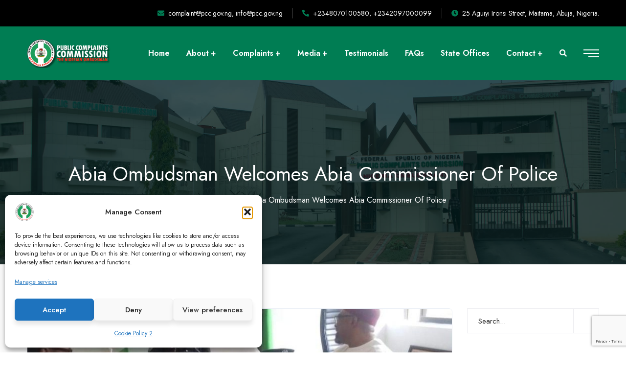

--- FILE ---
content_type: text/html; charset=utf-8
request_url: https://www.google.com/recaptcha/api2/anchor?ar=1&k=6LfNvGcrAAAAAOsPB9aHoyCU9khfVTufpw770OU0&co=aHR0cHM6Ly9wY2MuZ292Lm5nOjQ0Mw..&hl=en&v=N67nZn4AqZkNcbeMu4prBgzg&size=invisible&anchor-ms=20000&execute-ms=30000&cb=2k5bwm9buce0
body_size: 48675
content:
<!DOCTYPE HTML><html dir="ltr" lang="en"><head><meta http-equiv="Content-Type" content="text/html; charset=UTF-8">
<meta http-equiv="X-UA-Compatible" content="IE=edge">
<title>reCAPTCHA</title>
<style type="text/css">
/* cyrillic-ext */
@font-face {
  font-family: 'Roboto';
  font-style: normal;
  font-weight: 400;
  font-stretch: 100%;
  src: url(//fonts.gstatic.com/s/roboto/v48/KFO7CnqEu92Fr1ME7kSn66aGLdTylUAMa3GUBHMdazTgWw.woff2) format('woff2');
  unicode-range: U+0460-052F, U+1C80-1C8A, U+20B4, U+2DE0-2DFF, U+A640-A69F, U+FE2E-FE2F;
}
/* cyrillic */
@font-face {
  font-family: 'Roboto';
  font-style: normal;
  font-weight: 400;
  font-stretch: 100%;
  src: url(//fonts.gstatic.com/s/roboto/v48/KFO7CnqEu92Fr1ME7kSn66aGLdTylUAMa3iUBHMdazTgWw.woff2) format('woff2');
  unicode-range: U+0301, U+0400-045F, U+0490-0491, U+04B0-04B1, U+2116;
}
/* greek-ext */
@font-face {
  font-family: 'Roboto';
  font-style: normal;
  font-weight: 400;
  font-stretch: 100%;
  src: url(//fonts.gstatic.com/s/roboto/v48/KFO7CnqEu92Fr1ME7kSn66aGLdTylUAMa3CUBHMdazTgWw.woff2) format('woff2');
  unicode-range: U+1F00-1FFF;
}
/* greek */
@font-face {
  font-family: 'Roboto';
  font-style: normal;
  font-weight: 400;
  font-stretch: 100%;
  src: url(//fonts.gstatic.com/s/roboto/v48/KFO7CnqEu92Fr1ME7kSn66aGLdTylUAMa3-UBHMdazTgWw.woff2) format('woff2');
  unicode-range: U+0370-0377, U+037A-037F, U+0384-038A, U+038C, U+038E-03A1, U+03A3-03FF;
}
/* math */
@font-face {
  font-family: 'Roboto';
  font-style: normal;
  font-weight: 400;
  font-stretch: 100%;
  src: url(//fonts.gstatic.com/s/roboto/v48/KFO7CnqEu92Fr1ME7kSn66aGLdTylUAMawCUBHMdazTgWw.woff2) format('woff2');
  unicode-range: U+0302-0303, U+0305, U+0307-0308, U+0310, U+0312, U+0315, U+031A, U+0326-0327, U+032C, U+032F-0330, U+0332-0333, U+0338, U+033A, U+0346, U+034D, U+0391-03A1, U+03A3-03A9, U+03B1-03C9, U+03D1, U+03D5-03D6, U+03F0-03F1, U+03F4-03F5, U+2016-2017, U+2034-2038, U+203C, U+2040, U+2043, U+2047, U+2050, U+2057, U+205F, U+2070-2071, U+2074-208E, U+2090-209C, U+20D0-20DC, U+20E1, U+20E5-20EF, U+2100-2112, U+2114-2115, U+2117-2121, U+2123-214F, U+2190, U+2192, U+2194-21AE, U+21B0-21E5, U+21F1-21F2, U+21F4-2211, U+2213-2214, U+2216-22FF, U+2308-230B, U+2310, U+2319, U+231C-2321, U+2336-237A, U+237C, U+2395, U+239B-23B7, U+23D0, U+23DC-23E1, U+2474-2475, U+25AF, U+25B3, U+25B7, U+25BD, U+25C1, U+25CA, U+25CC, U+25FB, U+266D-266F, U+27C0-27FF, U+2900-2AFF, U+2B0E-2B11, U+2B30-2B4C, U+2BFE, U+3030, U+FF5B, U+FF5D, U+1D400-1D7FF, U+1EE00-1EEFF;
}
/* symbols */
@font-face {
  font-family: 'Roboto';
  font-style: normal;
  font-weight: 400;
  font-stretch: 100%;
  src: url(//fonts.gstatic.com/s/roboto/v48/KFO7CnqEu92Fr1ME7kSn66aGLdTylUAMaxKUBHMdazTgWw.woff2) format('woff2');
  unicode-range: U+0001-000C, U+000E-001F, U+007F-009F, U+20DD-20E0, U+20E2-20E4, U+2150-218F, U+2190, U+2192, U+2194-2199, U+21AF, U+21E6-21F0, U+21F3, U+2218-2219, U+2299, U+22C4-22C6, U+2300-243F, U+2440-244A, U+2460-24FF, U+25A0-27BF, U+2800-28FF, U+2921-2922, U+2981, U+29BF, U+29EB, U+2B00-2BFF, U+4DC0-4DFF, U+FFF9-FFFB, U+10140-1018E, U+10190-1019C, U+101A0, U+101D0-101FD, U+102E0-102FB, U+10E60-10E7E, U+1D2C0-1D2D3, U+1D2E0-1D37F, U+1F000-1F0FF, U+1F100-1F1AD, U+1F1E6-1F1FF, U+1F30D-1F30F, U+1F315, U+1F31C, U+1F31E, U+1F320-1F32C, U+1F336, U+1F378, U+1F37D, U+1F382, U+1F393-1F39F, U+1F3A7-1F3A8, U+1F3AC-1F3AF, U+1F3C2, U+1F3C4-1F3C6, U+1F3CA-1F3CE, U+1F3D4-1F3E0, U+1F3ED, U+1F3F1-1F3F3, U+1F3F5-1F3F7, U+1F408, U+1F415, U+1F41F, U+1F426, U+1F43F, U+1F441-1F442, U+1F444, U+1F446-1F449, U+1F44C-1F44E, U+1F453, U+1F46A, U+1F47D, U+1F4A3, U+1F4B0, U+1F4B3, U+1F4B9, U+1F4BB, U+1F4BF, U+1F4C8-1F4CB, U+1F4D6, U+1F4DA, U+1F4DF, U+1F4E3-1F4E6, U+1F4EA-1F4ED, U+1F4F7, U+1F4F9-1F4FB, U+1F4FD-1F4FE, U+1F503, U+1F507-1F50B, U+1F50D, U+1F512-1F513, U+1F53E-1F54A, U+1F54F-1F5FA, U+1F610, U+1F650-1F67F, U+1F687, U+1F68D, U+1F691, U+1F694, U+1F698, U+1F6AD, U+1F6B2, U+1F6B9-1F6BA, U+1F6BC, U+1F6C6-1F6CF, U+1F6D3-1F6D7, U+1F6E0-1F6EA, U+1F6F0-1F6F3, U+1F6F7-1F6FC, U+1F700-1F7FF, U+1F800-1F80B, U+1F810-1F847, U+1F850-1F859, U+1F860-1F887, U+1F890-1F8AD, U+1F8B0-1F8BB, U+1F8C0-1F8C1, U+1F900-1F90B, U+1F93B, U+1F946, U+1F984, U+1F996, U+1F9E9, U+1FA00-1FA6F, U+1FA70-1FA7C, U+1FA80-1FA89, U+1FA8F-1FAC6, U+1FACE-1FADC, U+1FADF-1FAE9, U+1FAF0-1FAF8, U+1FB00-1FBFF;
}
/* vietnamese */
@font-face {
  font-family: 'Roboto';
  font-style: normal;
  font-weight: 400;
  font-stretch: 100%;
  src: url(//fonts.gstatic.com/s/roboto/v48/KFO7CnqEu92Fr1ME7kSn66aGLdTylUAMa3OUBHMdazTgWw.woff2) format('woff2');
  unicode-range: U+0102-0103, U+0110-0111, U+0128-0129, U+0168-0169, U+01A0-01A1, U+01AF-01B0, U+0300-0301, U+0303-0304, U+0308-0309, U+0323, U+0329, U+1EA0-1EF9, U+20AB;
}
/* latin-ext */
@font-face {
  font-family: 'Roboto';
  font-style: normal;
  font-weight: 400;
  font-stretch: 100%;
  src: url(//fonts.gstatic.com/s/roboto/v48/KFO7CnqEu92Fr1ME7kSn66aGLdTylUAMa3KUBHMdazTgWw.woff2) format('woff2');
  unicode-range: U+0100-02BA, U+02BD-02C5, U+02C7-02CC, U+02CE-02D7, U+02DD-02FF, U+0304, U+0308, U+0329, U+1D00-1DBF, U+1E00-1E9F, U+1EF2-1EFF, U+2020, U+20A0-20AB, U+20AD-20C0, U+2113, U+2C60-2C7F, U+A720-A7FF;
}
/* latin */
@font-face {
  font-family: 'Roboto';
  font-style: normal;
  font-weight: 400;
  font-stretch: 100%;
  src: url(//fonts.gstatic.com/s/roboto/v48/KFO7CnqEu92Fr1ME7kSn66aGLdTylUAMa3yUBHMdazQ.woff2) format('woff2');
  unicode-range: U+0000-00FF, U+0131, U+0152-0153, U+02BB-02BC, U+02C6, U+02DA, U+02DC, U+0304, U+0308, U+0329, U+2000-206F, U+20AC, U+2122, U+2191, U+2193, U+2212, U+2215, U+FEFF, U+FFFD;
}
/* cyrillic-ext */
@font-face {
  font-family: 'Roboto';
  font-style: normal;
  font-weight: 500;
  font-stretch: 100%;
  src: url(//fonts.gstatic.com/s/roboto/v48/KFO7CnqEu92Fr1ME7kSn66aGLdTylUAMa3GUBHMdazTgWw.woff2) format('woff2');
  unicode-range: U+0460-052F, U+1C80-1C8A, U+20B4, U+2DE0-2DFF, U+A640-A69F, U+FE2E-FE2F;
}
/* cyrillic */
@font-face {
  font-family: 'Roboto';
  font-style: normal;
  font-weight: 500;
  font-stretch: 100%;
  src: url(//fonts.gstatic.com/s/roboto/v48/KFO7CnqEu92Fr1ME7kSn66aGLdTylUAMa3iUBHMdazTgWw.woff2) format('woff2');
  unicode-range: U+0301, U+0400-045F, U+0490-0491, U+04B0-04B1, U+2116;
}
/* greek-ext */
@font-face {
  font-family: 'Roboto';
  font-style: normal;
  font-weight: 500;
  font-stretch: 100%;
  src: url(//fonts.gstatic.com/s/roboto/v48/KFO7CnqEu92Fr1ME7kSn66aGLdTylUAMa3CUBHMdazTgWw.woff2) format('woff2');
  unicode-range: U+1F00-1FFF;
}
/* greek */
@font-face {
  font-family: 'Roboto';
  font-style: normal;
  font-weight: 500;
  font-stretch: 100%;
  src: url(//fonts.gstatic.com/s/roboto/v48/KFO7CnqEu92Fr1ME7kSn66aGLdTylUAMa3-UBHMdazTgWw.woff2) format('woff2');
  unicode-range: U+0370-0377, U+037A-037F, U+0384-038A, U+038C, U+038E-03A1, U+03A3-03FF;
}
/* math */
@font-face {
  font-family: 'Roboto';
  font-style: normal;
  font-weight: 500;
  font-stretch: 100%;
  src: url(//fonts.gstatic.com/s/roboto/v48/KFO7CnqEu92Fr1ME7kSn66aGLdTylUAMawCUBHMdazTgWw.woff2) format('woff2');
  unicode-range: U+0302-0303, U+0305, U+0307-0308, U+0310, U+0312, U+0315, U+031A, U+0326-0327, U+032C, U+032F-0330, U+0332-0333, U+0338, U+033A, U+0346, U+034D, U+0391-03A1, U+03A3-03A9, U+03B1-03C9, U+03D1, U+03D5-03D6, U+03F0-03F1, U+03F4-03F5, U+2016-2017, U+2034-2038, U+203C, U+2040, U+2043, U+2047, U+2050, U+2057, U+205F, U+2070-2071, U+2074-208E, U+2090-209C, U+20D0-20DC, U+20E1, U+20E5-20EF, U+2100-2112, U+2114-2115, U+2117-2121, U+2123-214F, U+2190, U+2192, U+2194-21AE, U+21B0-21E5, U+21F1-21F2, U+21F4-2211, U+2213-2214, U+2216-22FF, U+2308-230B, U+2310, U+2319, U+231C-2321, U+2336-237A, U+237C, U+2395, U+239B-23B7, U+23D0, U+23DC-23E1, U+2474-2475, U+25AF, U+25B3, U+25B7, U+25BD, U+25C1, U+25CA, U+25CC, U+25FB, U+266D-266F, U+27C0-27FF, U+2900-2AFF, U+2B0E-2B11, U+2B30-2B4C, U+2BFE, U+3030, U+FF5B, U+FF5D, U+1D400-1D7FF, U+1EE00-1EEFF;
}
/* symbols */
@font-face {
  font-family: 'Roboto';
  font-style: normal;
  font-weight: 500;
  font-stretch: 100%;
  src: url(//fonts.gstatic.com/s/roboto/v48/KFO7CnqEu92Fr1ME7kSn66aGLdTylUAMaxKUBHMdazTgWw.woff2) format('woff2');
  unicode-range: U+0001-000C, U+000E-001F, U+007F-009F, U+20DD-20E0, U+20E2-20E4, U+2150-218F, U+2190, U+2192, U+2194-2199, U+21AF, U+21E6-21F0, U+21F3, U+2218-2219, U+2299, U+22C4-22C6, U+2300-243F, U+2440-244A, U+2460-24FF, U+25A0-27BF, U+2800-28FF, U+2921-2922, U+2981, U+29BF, U+29EB, U+2B00-2BFF, U+4DC0-4DFF, U+FFF9-FFFB, U+10140-1018E, U+10190-1019C, U+101A0, U+101D0-101FD, U+102E0-102FB, U+10E60-10E7E, U+1D2C0-1D2D3, U+1D2E0-1D37F, U+1F000-1F0FF, U+1F100-1F1AD, U+1F1E6-1F1FF, U+1F30D-1F30F, U+1F315, U+1F31C, U+1F31E, U+1F320-1F32C, U+1F336, U+1F378, U+1F37D, U+1F382, U+1F393-1F39F, U+1F3A7-1F3A8, U+1F3AC-1F3AF, U+1F3C2, U+1F3C4-1F3C6, U+1F3CA-1F3CE, U+1F3D4-1F3E0, U+1F3ED, U+1F3F1-1F3F3, U+1F3F5-1F3F7, U+1F408, U+1F415, U+1F41F, U+1F426, U+1F43F, U+1F441-1F442, U+1F444, U+1F446-1F449, U+1F44C-1F44E, U+1F453, U+1F46A, U+1F47D, U+1F4A3, U+1F4B0, U+1F4B3, U+1F4B9, U+1F4BB, U+1F4BF, U+1F4C8-1F4CB, U+1F4D6, U+1F4DA, U+1F4DF, U+1F4E3-1F4E6, U+1F4EA-1F4ED, U+1F4F7, U+1F4F9-1F4FB, U+1F4FD-1F4FE, U+1F503, U+1F507-1F50B, U+1F50D, U+1F512-1F513, U+1F53E-1F54A, U+1F54F-1F5FA, U+1F610, U+1F650-1F67F, U+1F687, U+1F68D, U+1F691, U+1F694, U+1F698, U+1F6AD, U+1F6B2, U+1F6B9-1F6BA, U+1F6BC, U+1F6C6-1F6CF, U+1F6D3-1F6D7, U+1F6E0-1F6EA, U+1F6F0-1F6F3, U+1F6F7-1F6FC, U+1F700-1F7FF, U+1F800-1F80B, U+1F810-1F847, U+1F850-1F859, U+1F860-1F887, U+1F890-1F8AD, U+1F8B0-1F8BB, U+1F8C0-1F8C1, U+1F900-1F90B, U+1F93B, U+1F946, U+1F984, U+1F996, U+1F9E9, U+1FA00-1FA6F, U+1FA70-1FA7C, U+1FA80-1FA89, U+1FA8F-1FAC6, U+1FACE-1FADC, U+1FADF-1FAE9, U+1FAF0-1FAF8, U+1FB00-1FBFF;
}
/* vietnamese */
@font-face {
  font-family: 'Roboto';
  font-style: normal;
  font-weight: 500;
  font-stretch: 100%;
  src: url(//fonts.gstatic.com/s/roboto/v48/KFO7CnqEu92Fr1ME7kSn66aGLdTylUAMa3OUBHMdazTgWw.woff2) format('woff2');
  unicode-range: U+0102-0103, U+0110-0111, U+0128-0129, U+0168-0169, U+01A0-01A1, U+01AF-01B0, U+0300-0301, U+0303-0304, U+0308-0309, U+0323, U+0329, U+1EA0-1EF9, U+20AB;
}
/* latin-ext */
@font-face {
  font-family: 'Roboto';
  font-style: normal;
  font-weight: 500;
  font-stretch: 100%;
  src: url(//fonts.gstatic.com/s/roboto/v48/KFO7CnqEu92Fr1ME7kSn66aGLdTylUAMa3KUBHMdazTgWw.woff2) format('woff2');
  unicode-range: U+0100-02BA, U+02BD-02C5, U+02C7-02CC, U+02CE-02D7, U+02DD-02FF, U+0304, U+0308, U+0329, U+1D00-1DBF, U+1E00-1E9F, U+1EF2-1EFF, U+2020, U+20A0-20AB, U+20AD-20C0, U+2113, U+2C60-2C7F, U+A720-A7FF;
}
/* latin */
@font-face {
  font-family: 'Roboto';
  font-style: normal;
  font-weight: 500;
  font-stretch: 100%;
  src: url(//fonts.gstatic.com/s/roboto/v48/KFO7CnqEu92Fr1ME7kSn66aGLdTylUAMa3yUBHMdazQ.woff2) format('woff2');
  unicode-range: U+0000-00FF, U+0131, U+0152-0153, U+02BB-02BC, U+02C6, U+02DA, U+02DC, U+0304, U+0308, U+0329, U+2000-206F, U+20AC, U+2122, U+2191, U+2193, U+2212, U+2215, U+FEFF, U+FFFD;
}
/* cyrillic-ext */
@font-face {
  font-family: 'Roboto';
  font-style: normal;
  font-weight: 900;
  font-stretch: 100%;
  src: url(//fonts.gstatic.com/s/roboto/v48/KFO7CnqEu92Fr1ME7kSn66aGLdTylUAMa3GUBHMdazTgWw.woff2) format('woff2');
  unicode-range: U+0460-052F, U+1C80-1C8A, U+20B4, U+2DE0-2DFF, U+A640-A69F, U+FE2E-FE2F;
}
/* cyrillic */
@font-face {
  font-family: 'Roboto';
  font-style: normal;
  font-weight: 900;
  font-stretch: 100%;
  src: url(//fonts.gstatic.com/s/roboto/v48/KFO7CnqEu92Fr1ME7kSn66aGLdTylUAMa3iUBHMdazTgWw.woff2) format('woff2');
  unicode-range: U+0301, U+0400-045F, U+0490-0491, U+04B0-04B1, U+2116;
}
/* greek-ext */
@font-face {
  font-family: 'Roboto';
  font-style: normal;
  font-weight: 900;
  font-stretch: 100%;
  src: url(//fonts.gstatic.com/s/roboto/v48/KFO7CnqEu92Fr1ME7kSn66aGLdTylUAMa3CUBHMdazTgWw.woff2) format('woff2');
  unicode-range: U+1F00-1FFF;
}
/* greek */
@font-face {
  font-family: 'Roboto';
  font-style: normal;
  font-weight: 900;
  font-stretch: 100%;
  src: url(//fonts.gstatic.com/s/roboto/v48/KFO7CnqEu92Fr1ME7kSn66aGLdTylUAMa3-UBHMdazTgWw.woff2) format('woff2');
  unicode-range: U+0370-0377, U+037A-037F, U+0384-038A, U+038C, U+038E-03A1, U+03A3-03FF;
}
/* math */
@font-face {
  font-family: 'Roboto';
  font-style: normal;
  font-weight: 900;
  font-stretch: 100%;
  src: url(//fonts.gstatic.com/s/roboto/v48/KFO7CnqEu92Fr1ME7kSn66aGLdTylUAMawCUBHMdazTgWw.woff2) format('woff2');
  unicode-range: U+0302-0303, U+0305, U+0307-0308, U+0310, U+0312, U+0315, U+031A, U+0326-0327, U+032C, U+032F-0330, U+0332-0333, U+0338, U+033A, U+0346, U+034D, U+0391-03A1, U+03A3-03A9, U+03B1-03C9, U+03D1, U+03D5-03D6, U+03F0-03F1, U+03F4-03F5, U+2016-2017, U+2034-2038, U+203C, U+2040, U+2043, U+2047, U+2050, U+2057, U+205F, U+2070-2071, U+2074-208E, U+2090-209C, U+20D0-20DC, U+20E1, U+20E5-20EF, U+2100-2112, U+2114-2115, U+2117-2121, U+2123-214F, U+2190, U+2192, U+2194-21AE, U+21B0-21E5, U+21F1-21F2, U+21F4-2211, U+2213-2214, U+2216-22FF, U+2308-230B, U+2310, U+2319, U+231C-2321, U+2336-237A, U+237C, U+2395, U+239B-23B7, U+23D0, U+23DC-23E1, U+2474-2475, U+25AF, U+25B3, U+25B7, U+25BD, U+25C1, U+25CA, U+25CC, U+25FB, U+266D-266F, U+27C0-27FF, U+2900-2AFF, U+2B0E-2B11, U+2B30-2B4C, U+2BFE, U+3030, U+FF5B, U+FF5D, U+1D400-1D7FF, U+1EE00-1EEFF;
}
/* symbols */
@font-face {
  font-family: 'Roboto';
  font-style: normal;
  font-weight: 900;
  font-stretch: 100%;
  src: url(//fonts.gstatic.com/s/roboto/v48/KFO7CnqEu92Fr1ME7kSn66aGLdTylUAMaxKUBHMdazTgWw.woff2) format('woff2');
  unicode-range: U+0001-000C, U+000E-001F, U+007F-009F, U+20DD-20E0, U+20E2-20E4, U+2150-218F, U+2190, U+2192, U+2194-2199, U+21AF, U+21E6-21F0, U+21F3, U+2218-2219, U+2299, U+22C4-22C6, U+2300-243F, U+2440-244A, U+2460-24FF, U+25A0-27BF, U+2800-28FF, U+2921-2922, U+2981, U+29BF, U+29EB, U+2B00-2BFF, U+4DC0-4DFF, U+FFF9-FFFB, U+10140-1018E, U+10190-1019C, U+101A0, U+101D0-101FD, U+102E0-102FB, U+10E60-10E7E, U+1D2C0-1D2D3, U+1D2E0-1D37F, U+1F000-1F0FF, U+1F100-1F1AD, U+1F1E6-1F1FF, U+1F30D-1F30F, U+1F315, U+1F31C, U+1F31E, U+1F320-1F32C, U+1F336, U+1F378, U+1F37D, U+1F382, U+1F393-1F39F, U+1F3A7-1F3A8, U+1F3AC-1F3AF, U+1F3C2, U+1F3C4-1F3C6, U+1F3CA-1F3CE, U+1F3D4-1F3E0, U+1F3ED, U+1F3F1-1F3F3, U+1F3F5-1F3F7, U+1F408, U+1F415, U+1F41F, U+1F426, U+1F43F, U+1F441-1F442, U+1F444, U+1F446-1F449, U+1F44C-1F44E, U+1F453, U+1F46A, U+1F47D, U+1F4A3, U+1F4B0, U+1F4B3, U+1F4B9, U+1F4BB, U+1F4BF, U+1F4C8-1F4CB, U+1F4D6, U+1F4DA, U+1F4DF, U+1F4E3-1F4E6, U+1F4EA-1F4ED, U+1F4F7, U+1F4F9-1F4FB, U+1F4FD-1F4FE, U+1F503, U+1F507-1F50B, U+1F50D, U+1F512-1F513, U+1F53E-1F54A, U+1F54F-1F5FA, U+1F610, U+1F650-1F67F, U+1F687, U+1F68D, U+1F691, U+1F694, U+1F698, U+1F6AD, U+1F6B2, U+1F6B9-1F6BA, U+1F6BC, U+1F6C6-1F6CF, U+1F6D3-1F6D7, U+1F6E0-1F6EA, U+1F6F0-1F6F3, U+1F6F7-1F6FC, U+1F700-1F7FF, U+1F800-1F80B, U+1F810-1F847, U+1F850-1F859, U+1F860-1F887, U+1F890-1F8AD, U+1F8B0-1F8BB, U+1F8C0-1F8C1, U+1F900-1F90B, U+1F93B, U+1F946, U+1F984, U+1F996, U+1F9E9, U+1FA00-1FA6F, U+1FA70-1FA7C, U+1FA80-1FA89, U+1FA8F-1FAC6, U+1FACE-1FADC, U+1FADF-1FAE9, U+1FAF0-1FAF8, U+1FB00-1FBFF;
}
/* vietnamese */
@font-face {
  font-family: 'Roboto';
  font-style: normal;
  font-weight: 900;
  font-stretch: 100%;
  src: url(//fonts.gstatic.com/s/roboto/v48/KFO7CnqEu92Fr1ME7kSn66aGLdTylUAMa3OUBHMdazTgWw.woff2) format('woff2');
  unicode-range: U+0102-0103, U+0110-0111, U+0128-0129, U+0168-0169, U+01A0-01A1, U+01AF-01B0, U+0300-0301, U+0303-0304, U+0308-0309, U+0323, U+0329, U+1EA0-1EF9, U+20AB;
}
/* latin-ext */
@font-face {
  font-family: 'Roboto';
  font-style: normal;
  font-weight: 900;
  font-stretch: 100%;
  src: url(//fonts.gstatic.com/s/roboto/v48/KFO7CnqEu92Fr1ME7kSn66aGLdTylUAMa3KUBHMdazTgWw.woff2) format('woff2');
  unicode-range: U+0100-02BA, U+02BD-02C5, U+02C7-02CC, U+02CE-02D7, U+02DD-02FF, U+0304, U+0308, U+0329, U+1D00-1DBF, U+1E00-1E9F, U+1EF2-1EFF, U+2020, U+20A0-20AB, U+20AD-20C0, U+2113, U+2C60-2C7F, U+A720-A7FF;
}
/* latin */
@font-face {
  font-family: 'Roboto';
  font-style: normal;
  font-weight: 900;
  font-stretch: 100%;
  src: url(//fonts.gstatic.com/s/roboto/v48/KFO7CnqEu92Fr1ME7kSn66aGLdTylUAMa3yUBHMdazQ.woff2) format('woff2');
  unicode-range: U+0000-00FF, U+0131, U+0152-0153, U+02BB-02BC, U+02C6, U+02DA, U+02DC, U+0304, U+0308, U+0329, U+2000-206F, U+20AC, U+2122, U+2191, U+2193, U+2212, U+2215, U+FEFF, U+FFFD;
}

</style>
<link rel="stylesheet" type="text/css" href="https://www.gstatic.com/recaptcha/releases/N67nZn4AqZkNcbeMu4prBgzg/styles__ltr.css">
<script nonce="4f0vounMq_ESRTFK51OmtQ" type="text/javascript">window['__recaptcha_api'] = 'https://www.google.com/recaptcha/api2/';</script>
<script type="text/javascript" src="https://www.gstatic.com/recaptcha/releases/N67nZn4AqZkNcbeMu4prBgzg/recaptcha__en.js" nonce="4f0vounMq_ESRTFK51OmtQ">
      
    </script></head>
<body><div id="rc-anchor-alert" class="rc-anchor-alert"></div>
<input type="hidden" id="recaptcha-token" value="[base64]">
<script type="text/javascript" nonce="4f0vounMq_ESRTFK51OmtQ">
      recaptcha.anchor.Main.init("[\x22ainput\x22,[\x22bgdata\x22,\x22\x22,\[base64]/[base64]/[base64]/ZyhXLGgpOnEoW04sMjEsbF0sVywwKSxoKSxmYWxzZSxmYWxzZSl9Y2F0Y2goayl7RygzNTgsVyk/[base64]/[base64]/[base64]/[base64]/[base64]/[base64]/[base64]/bmV3IEJbT10oRFswXSk6dz09Mj9uZXcgQltPXShEWzBdLERbMV0pOnc9PTM/bmV3IEJbT10oRFswXSxEWzFdLERbMl0pOnc9PTQ/[base64]/[base64]/[base64]/[base64]/[base64]\\u003d\x22,\[base64]\\u003d\x22,\x22S8Odwo4cK8Oow45VwoDDn8O8c3UOSsKrw69JQMKtT0jDucOzwolDfcOXw7nCuADCpj4GwqUkwpdTa8KIUsKwJQXDpmR8ecKHwq3Dj8KRw5LDlMKaw5fDvzvCsmjCv8KSwqvCkcK7w6HCgSbDq8KhC8KPYFDDicO6wp3DosOZw7/CpsOYwq0HVsKSwql3bSI2wqQKwogdBcKBwrHDqU/DtcKRw5bCn8OsLUFGwqsdwqHCvMKVwrMtGcK2N0DDocOywpbCtMOPwrHCiT3DkzbCusOAw4LDjsO1wpsKwpp6IMOfwqElwpJcdMOjwqAefMK+w5tJVMK0wrVuw4FAw5HCnCfDpArCs1HCp8O/OcKrw5tIwrzDlcO6F8OMPQQXBcKMdQ55VsOeJsKebsOyLcOSwr/Dg3HDlsK2w7DCmCLDhCVCeg3CiDUaw4x6w7Y3wqTCnxzDpRzDvsKJH8OMwpBQwq7DiMKRw4PDr2xUcMK/DMKbw67CtsOBHQFmA2HCkX4rwpPDpGldw4TCuUTCmm1Pw5M5IVzCm8OWwqAww7PDjUl5EsKmOsKXEMKfWx1VLsKRbsOKw4F/RgjDtnbCi8KLSHNZNz9Iwp4TKsK0w6Ztw73Cn3dJw4vDlDPDrMOuw4vDvw3DngPDkxd0wprDszwPVMOKLXzCsiLDv8KJw7IlGwhow5UfHsOfbMKdDXQVOxLCjmfCisK+LMO8IMOqYG3Ch8KRY8ODYnzChRXCk8KYKcOMwrTDjDkURj4xwoLDn8Kew4jDtsOGw7/CpcKmbylew7rDql3DncOxwroKW2LCrcOtZD1rwrrDvMKnw4grw5XCsD0mw4MSwqdIeUPDhCESw6zDlMONGcK6w4BPOhNgBgvDr8KTGkfCssO/E2xDwrTClH5Ww4XDiMOYScObw6LCu8OqXF4CNsOnwrYPQcOFVHM5N8OJw4LCk8OPw6fCh8K4PcKtwrA2EcKMwoHCihrDj8OofmfDjQABwqtHwr3CrMOuwq1CXWvDucOzFhxNPGJtwpbDvlNjw6jCh8KZWsO4BWx5w4YiB8Kxw47CvsO2wr/Cg8ONW1RCBjJNGGkGwrbDu3NccMOiwp4dwolfKsKTHsKzAMKXw7DDi8K0N8O7wqXCl8Kww642w7Mjw6QVZcK3bh19wqbDgMOywpbCgcOIwqDDlW3CrUDDpMOVwrF7wpTCj8KTcsK0wph3a8Odw6TCsj44HsKswoI8w6sPwr3DrcK/wq9RFcK/[base64]/Dr0dQw41BYMKJBU1JwqvCgMKTw6/DpcONw7XDj0tkCsKow43CncKMM2VUw6HCtkZLw63CgWBmw6LDtsKBJ2PDhUDCpMK0GG1tw5bCg8OGw5AWwr3DjMO+wp92w5nCvsK/d1ZxVy5oLcKNwqzDoU8jw7kzTATDhsOrIMOiJsOPaTE4wrLDvyVyworClRvDp8Ogw5kmYcOBwrxzasK7K8Knw7c/w7bDusOacT/CsMKtw4vCisOCwqjCt8KuTj4GwqABe3TCtMKAwo/[base64]/IcKxJsKXFGsHw78iwqVLaMOwCMORHn8Jwq7CicOEwojDsDdxw74Jw6HCpcKyw7AGTMOyw4vCkCTCiUrDtMOpw7NLbsKUwqYDw6bDpsKJwrHCvwvCpzQAKsOfwoF4VsKESsKoSzt0f3Jzw5fDoMKKTlMMd8OywoQUw5U7wpMrOzFDRz4KE8KsZcOSwqjDsMKvwp/CqUfDjcOEPcKFRcKxA8KLw6jDmMKOw5LCvCjDkwp8J01IdFDDhsOpfMO9MMKvesKmwpESeX9AfjXCgB3CiWpIwqTDtk97ZsKlw6LDjcKwwrZ8w4Z1wqbDicKNwqbCucOrM8OXw7fDsMOQwqwnMy/CjMKKw4DCocO6CFfDq8KZwr3DvMKOZyjDjgAow7JAYcK5wrnDoH91w6kvBcO5eWN5Z3Nhw5fDg2wdHcOBScKcJmY5UmdSL8OGw7bCoMKef8KTIQllG1/ChykMVBnDt8KAwoPCiW3DsGPDmsO6wqbCjDrDm0HCu8OVScOpOMOEwp/CuMOGOMKRZsOHw5nCtgXCumrCkXE3w4zCvsOOISZKwoTDtjJLw6cAw49kwo9iL1oVwpEmw6hFcQhkWUfDpmrDrcOxWhJDwp4vQyPCvXYVesKrNcO5w5zCngDChsKjwoTCj8O1VMO2ZBDCuBFNw5jDrm3DhcO2w68Zwq/Du8KVASjDmjwPwqHDqwtNeD7DjMOqwqsTw6vDojZ4AMKiw6JFwpXDmMKOw7TDnUckw7HCvcKww7N9wpJMIsOPw5XCkcKIF8O/NMKowo7CjcK2w5dZw7LCrsKrw7paQMKefMORJcOjw7TCqX3Cs8O6AhnDuHfCnkMXwq/CssKkIcOowqMFwqoMbWBDwpgzG8K8w6U3A0UCwrMNwp3DomjCn8K1FEohw7XCghxTCsOfworDj8OcwpfCmnDDgsKOag5pwo/[base64]/CpHPCs8KAwqfClkXDk8Ozwps4D1wfwq1fw5sQwqjCi8K/[base64]/DmUM7w5dXETfChcOmw4sFHMOVFsK6WF9ow4zDmWkqw6xEXlvDuMOqO0BHwptXw67CucO4w5Q9wpLCrMOeVMO7wpsqVUIvDH9NM8KALcOjw5k7wpUpwqp+WMOMOgtNBCJGw6LDtC/DusO7Ng0YeEw5w77DvWNvZXhPFHjDh07DlStoIAQ/woLDpg7CuAhAJj4gdwMnRcKzwogCUQLDrMKowoEMw50RYMKeXcOxLRxWXcOhwoNew4xmw7TCp8O1asOSEH3DoMO0JcKMwprCrjl0w4vDsErClCjCvsOqw6PDkMONwoQcw7Q+CEs3wpIgXC8/wr/DosO2OsKNw5vCk8K7w60ra8KaPjUHw6EXZ8KzwqEhw4dqYsK+wrhTw6VawrfDucOzCEfDvmjChsOyw5LDinV6KsOYw7XDrg4rFlDDty8Vw7ISD8Oow6tuQ2XDj8KKTA5ww61aacO1w7DDtsKVRcKWb8Kuw6DDtsKFFwFbwpBBaMK2ccKDwo/DkXHDqsOgw5DCvSEqXcO6IBTCmAg6w61KRCxbwovDvglLw6nDu8KhwpM5fcKxw6XDr8KTAMOtwrzDrsOBw7LCqW3CsjhoVlDDsMKGFUN8wpLDiMK7wpN/w4rDusOOwobCiWkKeHQSwrkQw4XCjUwEw7hjw5AIw4DCksKpRMKjL8K6wqzCiMOFwqXCnU05w67Co8OTXRoZNsKZLgPDujDDlCTCrcKka8KZw5zDrcO/f1XCgcOjw5k+IsKZw6/[base64]/DiMOKPATDq8K5wqnCqCbDqsKPGsKDwpbCjMKZw4DCmj47ZsK2RGMpw4VWwrYrwpQQw7kdw5DCml5TEsO4wqQowodHK3EVwoLDpw7CvMKiwrHCvxzDjMODw6DDrMKJdClLBUlPEXYAMcOqw6rDm8Kzw5BxElhKO8KWwoMCSGvDuktueELDpgVLNQYuwr/[base64]/CqCMeZ8Otw7rCkcKHw77Dvj5/LmbCqsOMWBpHXMKKfnjCqzHCrcO6TXrCtDcyJF/DnD3Cl8Obw6LDgsODNXDDjicQw5LDihkawqDCnMKDwq55wo7DlQNzUzjDgMO5w5V1PMKQw7PDmgvDvMO2bUvCt3FWw77CnMOkwpk3w4c3McKfVlBQTMKEwoEkTMO8YsKhworCoMOZw7HDkzdqJcKVK8KQGh/CvUhEwodNwqYjX8OXwpLCjhjCjkB2U8O8FMK5wootO1AmEyEuc8KawrzCjiPDscKYwpPCjA04JzQoahd4w70sw4LDnCtGwovDpSXChUvDpMKbIcO6GsOSw7pHY3/CmcKvNE/Du8OfwoDCjRfDoUZIworCiQEzwrXDiDHDv8OOw6tmwp7DlMOQw5UZw4MhwrxZw4cmLcKoKMODPkHDk8KTH3wEU8KNw4Y2w63DoWnCmgBqwqXCg8OWwqcjKcOjNkPDn8OYG8OwWSbCiWDDmMKWDDlHQGXDhsKGXxLDgcOWwo7CgT/CsQjCk8KVw6k3dyQmCMKYVGhbwoQEw6BQDcKLw6RBVHPDgsOQw47Dl8KDd8ODw5tNdTrCtHrCv8KMS8OKw7zDscK8wp/CqcO/wqnCk1pwwrIsfX3ClTlgeUnDvinCtsKqw6rDkWMHwppbw7Emw4E3Z8KFS8ORNnPDiMKOwrBoBS4EQcOBAxYaasK2wqhAQcOwCsOHVcK0ckfDrm9pF8K/w7dAwqfDtsKEw7bChsOSfwkSwoR/LMOhwoPDvcONIcKoAMOVw6JEw4lRw57DvVHCosK6PX4FUFfCuGXCjkR8bWJbfnnDkDbDv03DtcO5QxUYeMKFw7TDvkHCh0LDpMKYwqjDoMOdwrBiwoxTO1jCp3vCqT7CogPDu1zClsO8K8K/UsOJw4PDq3gFEn3CosKIw6Bxw6RCbDfCrgceAxNWw5JgAQRCw5Quwr/DlcOXwo5sPMKLwqseMGBIX3rDtMOfPcOTC8K+fno3w7NrJcKeHVRPwoJLw5Exw6HCvMOpwpk9MwfDjsOfwpfDkT1ETEp6c8OWGTjDssOfwolBbMKWJXgXDMOiZMODwoEkO2Iyc8OrQXPDqxfCvsKCwofCucOFfMO/wroKw7nCvsKzPzrCl8KKV8OkeBoOU8OjLkLCsAQ0w6/DpDLDtmDCrAXDuD7DqFQ+wqvDvTLDusOIOBs7eMKSwoRrw5Inw6XClUZmw759E8O8U23CiMONBcOJVT7CoTXDuFYZERtQX8OkMMKZw44Sw6wAAcOlwoDClkgvCAvCocKQw5IGB8OUISPDh8KIwqbDiMOQwpNUw5VdVnpEOAfCkwHDo0HDgGrCjsKWYcO+CcO/[base64]/PMOAw5zCgycUwo9Zw7Y0TMOSwpPDons0fmBpCMKtK8OIwrYmN8OaRHTDp8OXI8O3MMKQwpQ9TMOiRcK+w4ROFiXCojzDmTxnw40/b1XDvcKJIMKjw5kEVcKvRMKYPVvCt8OvWcKww77DgcKNFFhGwpVJwq3CtUdVwrTDoTp4wpXCp8KYLXsqBRYbC8OXLGTCljBXXTdOKGfDiw3CrcK0FHM7wp1iPsO2fsKLAMO2w5FNwq/[base64]/DrcO3w5U/IcOuw5LCmMKVw6Y/QcKMwqPCmcKWdsO9XsOlw4FnGwBHwpnDkFXDlMOwfsO6w4EIwqpsPcOkYcO5wqg+wp4PSQzDvy1bw6PCqyoLw5UFGCHCocKfw6XDq1jCtBBwYcOseXnCp8KEwrXCrsOlw4fCgXYZMcKawr81bCXClsOXwpJDYE9xw6PCkcKZDcOgw6pHcELDpsOhwoJ/wrEQa8KGw5/CuMOuwobDpcO9eFjDt2QCF1DDh2l2YhwmUMOJw4EOZcKjacKEVsOpw4RCZ8K6wqQWEMKmbsKnXWgjw4zClsK0dMO9Qz4cW8OXZMO3wqLCsjkGQCVsw5ZVwpPCpMKQw7IKDsOpMcOfw6QXw5/Ck8OSwpl1U8OWZ8OkPHLCpMKJw6E5w7c5FkJ4McKZwoRgwoAdwpgQbsKZwpYywoBDGsOfGsOEw6Q1wpXCrkzCrcKbwonDpMOqTCk+bcODXzbCscKXwp1gwqHCkMO9DsKTwrjCmMO1wpQ2QsKgw6gsfjzDl2sqV8KVw7LDjsOsw7gcW0TDgivDocODR2DDmDF2GsKQIn/DicOjUcOdPcOIwqtCHcOXw7TCjsOrwrTDtQZPNAnDhQk1w5Vsw5YhasK8w7nCi8KRw6Agw6bCkAslw4bCr8KLwrTCpW4uwoZxwqVTPcKPwpfCvTzCq3LCmcOddcOQw5/Di8KDDcOiwqHCo8OnwoV4w5UXUlDDl8KlC2JawoDCjcOEwpvDqsOxwrR9wpTCgsOowpYWwrjDqsOJwoTDoMKwbDUpDQnDp8K5NcK+UQLDjh8VGFfDtAVFw7vCnAnClcOuwr4nwr5fUlhlW8KLw7IrH3d/[base64]/Cj8ORDTJbw6sxw6whwpTCjkjChcKeEMO5w4bDmioZwo9wwoBtwrZqwr/DoXnDjHTCoylCw6PCp8KWw5nDmU3CiMOCw7vDogzCjBzCoHrDocOEXRTDvR/DpsO1wpbCscK+FsKJc8KjE8OBA8Kvw6jCh8O9w5bCjBsScx8pQzRUesKuLsOYw57DhsOdwr9HwojDk2I1A8ONQyxaNsOlU0hOw7BuwoQJCcK4UMOdMcKfbcOlGcKvw5ARJ1zDssOvw4IYYMK0woZGw5LCj1/[base64]/CqMKPwqJKWXQOM8KjVMKywqMEw6JOwrQiZsKHwolpw4l9wqkOw7/Do8OBGsO+UBJgw7TCqcKWOsOnIBXCicOhw6bDqcK+wowmQcKqwofCrjjDhcK4w5HDg8OvbMOTwpfCusOhH8KrwpXDqsO9bsOmwoFtE8Khwo/CgcO2c8O9CMO1ADLDqGEzw49+w7TCmcKJGMKDw4rDklZbwqLCr8K2wpBtUBXChcOIWcKnwrHCulnClR9uwoM8w78Iw6s7NBDCvHUQw4bCgsKOdsKXPW3CmMKmw786w63CpQhuwrRkElPCvlXCsGl/w4Uxwrplw5p3YmbCisKQw4BhRSw8DlICeAFjRsOBIDIyw6ALw67CtMOywoM/QGxBwrwvIiJFw4zDjsOAHGDCvH9BEsKdaX5Hf8OFwovDnMODwqsNJsKpWH87N8KqeMKcwoYZdsKjYTnDp8Khwp3DjMOGE8OtSgjDq8KTw7vChxnDpcKHw6FVw4cRwo3DqsK9w5hTFBcIZMKvw7o/wqvCqDA8wrIEXcO6wrsowqkvUsOoU8Kcw7jDhMOCM8K/woxRw5TDg8KPBBMHHcK/AwLCscOQw5pjw7prw4pCwprCusKkJsOWw5DChcK/[base64]/[base64]/wrjDrWXDr8K4SMK+bcKww7F9w7XDoSlcw6LDv8OOwpPDrn3CsMK3RsKZXV9sF25IVzw+w5BmcMOQJsKswpTDu8OKwrLDpXDDtsKKFzfChRjCgsKfwq4uUWQ/[base64]/DkC4GWsOyD8K7MMKmT0xhfR4LwrrDsUAsw5ZOJMOEwpbCiMORw74dw4Ijw4PDpMOLJMOQwp9geiPCucOqJ8ObwpZOw60aw5XCscOHwogNwojDicKhw75jw6/DjcK3wo7CpsKWw5l/cXHDusOEPMO7wprDnnBtwq/DgXh9w6hFw7M9McOww4I9w6tsw5vDiwhlwqrDncOYTV7Csk0HNj8Ew4BON8KkeBUaw4Eew5/DqcOgMsKCa8OXXDTDjMKcXDTCmcKQIUk7GcOfw4PDpj/DhmQ5I8K8a0nCjsKQTj8MUcO0w4bDp8KEB3x8wprDtzLDs8K+wrfCoMOUw5IfwqjCmD4Gw6tPwqBIw78iUzTCr8OGwoI4wrkkKWsuwq0SM8OZwrzDiAdbZMOUecKfa8Kww4PCjcKqWsKwdMOww4DCrSvDmmfClwfCqMK0wp/[base64]/[base64]/CqiPCtcO4w5fDqjbDs8Oew5MvYxvDhQouKnTCkcKmTHdsw77CosKDQm9rEsKkcGDCgsKtBlTDmMOjw5ggNEF3SMOVG8K9MRV1F3XDmGLCsgwLwoHDoMKgwq8Cdw7CnnByH8KMw4jClxXCpV7CpsKWcsKEwpg0MsKOCVl7w6NBAMOpDzNMwq/DpW5ublZHw7DDvBMjwoM7w4Mde0cveMKKw5NYw65de8KWw54fFsKTL8K8OFvDj8OdewV1w5nCg8KnVBoaLxDDjsOvw6hLKC9/w7oYwqbChMKDe8Omw6kbw43DjlXDq8KJwpjDgcORZMODdsORw6nDqMKETsKQRMKmw7PDghTCtiPCtRFwVzfCusKCwrPDo2nCksKTwod0w5PCu3Raw6LDhgEdVMKbeSHDsVjDjHnDjCfCm8K4wqkBTcK2VMOpEsKvYcO8wovCk8K1w41Fw5Zewp5mSz/[base64]/DrnNYw73CtcK0w6VgbMOLLMOiw6w0wo7CjiDCpMKqw6zCocOfwqB6w5jDmcKgbwZIw7DCgcKZwosTUMOcUhETw50sY2rDicOuw7NdRMOvfgx5w4LCjnFKRWshJsOQwofDr1Vjw7gjZcO3BsOWwonCh23CqSvDnsOLDcOqChnCn8KrwpXChm8Owqp9wrIbNMKOwqM8SQ/CkhUHbhwRVsKvwqHDtj5UcQczwq7Cg8OTY8O+wp/[base64]/CgsOwwp0uNXvCqsKoSjp1wqk1woAWw7HDn8KrTwBIwpTCi8Kew4kCaFLDksKuw5DCsRcywpTCksKpfzcyfcO1E8Kyw4/[base64]/[base64]/[base64]/AsKQIXMTwovCmMOowqTCocOKYj4/wrnDisOKw5x5DHnCv8OfwpVjA8KhfVpZNMKReQMsw58gKsO0XXEPOcK4w4Z/d8KoGAjDrjEyw5tRwqfDkMOhw7bCiVrCs8K1AsOiwrXCr8KQJQnCtsK1w5vCnyHCgCYWw67ClVwJw79TPCrDksKWw4PDm23CpEPCp8K6wrJsw6AMw6gywrciwpLDsXYWAsOScMOJw4XCuANfw4lmwrc1IcK6wpbCqjXDhMKGEsOzIMKpwp/DuArCswBqw4/CkcOMw6BcwqxKw4vDscOYbj7DnE0JFVHDsBvCiADDpCNiegTCtcKWLx5Ww5PCmAfDisKPAsK9PE1zW8OvdsKLw7PClGvChcOaNMOAw7rDo8Ktw51ILkDCvsO0w51zw6fCmsOBO8KGLsOIwp/DtMKvwogcYsO9esKAU8OAwqk5w5FgXVV7Xw7Cv8KoCWfDgsKvw5J/[base64]/CtMOww53Dv8O4Mm7DpRnDpMKOw43DgjVLCsKqwrV1wofDgi7DhsKUwqEIwp8NdUHDjVcndxPCmsO8b8OUJMKIw7fDjhcsXsKswp5ww5bChH4mI8OKwrA4wpbDuMK9w7N/wrEYP1Jcw4owER/CssKvwpUqw6rDqhU9wrUCVTpEQ3TCmU57wqLDnsKQasK1F8ODUQjChsKqw6zDssKGw4dGwoprDD3CnBjDjAhjwqXDumdiBzLDtVFNDh46w67DnsOsw6ddwo7DlsOkGsOtCcK4M8KJJ0ZvwofDnxvCtx/DolrCoGvCj8KGCsO/d3A7PW9NC8OUw5Qfw6FoRcOjwoPCpnYFJWYIw6HCszcOPhPCgjF/wovCiRcKIcKTRcKQwoHDpmJFw5wyw6XDmMKMwr7CoTMpw50Iw59Dwq7CpAJ+w68zPwwuwrEaMsOBw4nDkX0uwrglKsOyw5bCn8O2wo7CuVZ7bGIVPAfCm8KhUyHDs1tGJ8O4O8OowqAew73CjcOdKkd4R8K6ccOofcOowo08wr/DpcOAGMKZLcOyw7lLXjZEw546wrVAZzlPMHnCtMK8S1PDjsO8wrHCtAnDtMKLwrPDsTE1cB0lw6nCqsOvV0Ehw7pjEC0sQjrDlRQ+wq/[base64]/aW7DtwhUOHfCqcOqwqPCjsOIw6xlK8KpNXjCmUHDrnZKwrx2V8OXeg10w6VawrzDtcO6w5lLdEoZw7AVXzrDvcKQQS0bbFcnbH5/VRZdwr4wwqbCjgovw6gtw5hewoMew7sdw6Elwr0QwoLCsVfCgBFvwqnDtH12JSY2ZGIVwrtrEGMtXXjCicOQw6DDl0PDt2PDlzjCrHgsVnB/ZsOSwprDridbb8Opw7MLworDo8KEw5R2wr5fOcOYbMKcHgPCt8Kww5hwFMKqw59Fwp3CnXTDi8O0IA7CgVcoPhHCoMO4QcKQw4QSw6vDjMOjw43Ch8KGNsOrwrxIw5LClDfCk8OKwq3DisK0woJswq5/QXEewo1xdcObTcOaw7gWw7bCicKJw6p/MCbCscOpw4XCtgvDiMKmGsO1wq/DjsO+w6nDicKnw6vDoA0aPWIYKsOZVALDugTCkV0zfFBlbsOYw4fDusOifsOhw7oRUMKQCMO8w6M1w5MRSsK3w6s2wprCrHokcn06wpvDrnTDocKbZnDCnsKsw6IvwrnCtVzDmxYCw6QxKMKtwqA/wrMwAUXCsMKVwq50wrzDgXrCtHhCRUbDisK8OVsnwqIiw75wMWfDmS3Dn8K/w5gOw4/DnGo7w6MOwrhjYiTCssKqwqZbwp8owpIJw4llw409woYePVwZwpnCll7DvMKhwqnDsWwvHMKmw5zCm8KrMk9HLm/CkcKVX3LDucO6bcO2w7DDvRx4A8Kkwrk7X8K4w5lERMKgCcKdAnZywq/DqsO3wqrCiwwewoZewqHCvxDDnsKlb3lBw4EMw6NlJxPDlMOyMGDCmC0uwrAEw7JdYcOOUDE/w6HCg8KXOsKHw6VDw45nUzshYC3Dp190WcOwQzLChcOCOcOGCnMVDsKfPsOcw6bCmxHDl8OHw6Ubw5Bkf2EEw6bDsyEPQcKIwrtiwq7DksOGKXZsw7XDtjc+woLDtx5cGV/Cj23DhMOOQGlCw4rDh8Kpw5kewq/DqWjCv2rCpFvDpXwnfVLCh8Kxw5NKKcKcNhp9w5svw5tswo3DtQkxPMONw73DjMKowoDDvcK6OcOuNsOHHcOfTsKgHcKlw6rChcO0OMKCSkVQwr/DuMKXGcKrWcObRmHDrg3Do8OpwpTDlcKyKy1Nw4/Dr8OewqJ/w7TCicO4w5bDgsKYIg7Do0rCq17DgHnCrMOoEUXDkiQJRsKHw501acKaZsOxw6RBw7zDpXnCiT19w7HDnMODw6UoBcK+NRQ2HcOgIELClgzDiMOzQgE6I8KaYAhdwqVncTLDu00jbWnCs8ODw7FZZXPDvnbCi1/DjBAVw5FLw5fDusKKwq3CtMKPw53ConrChcKRXkjDvMOae8Okwo8OPcKxRcOfw6Atw6ojDxnDgQrDiw8sbcKWD1/[base64]/VsK1w7fCpHwOdB1Nw57Dh8OYN8OLw7TDoSgmRsKIYg/Dj1LCph03w7kRTMOFesOJwrrDoxvDgwoSHsOVw7NFSMOdwrvDosOWw706G2sHw5PCjMOUWFNvRGHDkgwdMcKbVMKSAgBxw57DrRDDmsO3WMODYcKUFcO6S8KUJ8OJwrwJwpFmADvDjQc5OWbDi3fDkQ4Jwq0rADIpdT0eZDfCjMOObMKKBcOFw5rDiSHCpD/Dg8OEwprDtGhhw6bCusOIw6sqJcKGTcOBwrvCuTzCtVLDmTEPOcKSb1DDvk1aMcKJw5o8w55ZYcKLQDMHw5TCnSBObxk9wo3DssOELRvDlsKMwo7DhcOIwpAuI0c+wrfCosKRw7dmDcK1w7DDgcK6IcKIw4jCn8Kdw7XCkVAxKsKMwq5fw6AMJ8Kkwp/CvMKsGgTCosOkcAjCgcK0ChDCgMK9wqvCt0XDhxrCscOPwrpFw6TChcOzKWPCjy/Cu3LDjsOVwqHDkFPDhnQJw7wUfMOmG8Oaw5/Dvh3DiA/DvHzDughrGx8Cw6pFwoHCmVorZsOwcsOfwo9JICwywoxGRmDDhnTDmcOqw6XDlMKwwq0KwpIpw7lfbcOPwo0nwrTDqcKiw5wDw5XCmsKVQMK9U8OoAcOMGgY4wq43wqd/bcOTw5x9VwnCm8OmJsK6ZFXCoMO+wrPDoBjCn8KOw6gNwrQywrIow7jCjXYwLMKdLFxwLcOjw6RwT0UgwrfDm0zCjwUQwqHDknPCqg/CoQl2wqEIwr7Dl09tBFjDg0XCv8K/wqx/w5FrQMKcw6vDmGfCoMOuwoBbw5HDksOJw7PDmg7CqMKpwrs0EcOwYA/[base64]/[base64]/CgTvDvHXCqB0ewrjClMOPeMK6wr4fwppkwr7CjMOeEV1xEDJXwrHDocKsw7EiwqLCl2zDhx8BRmbCvcKZDkHDosOOHmDCqcOGcXfDjBzDjMOkM3rCiQHDosKdwpdQc8KLNg58wqR+wrfCjMOsw5RCOl8tw53DsMOdO8OtwpPCisOvwqFUw68wMzkaAC/DkMO5bkjDv8KAwpPCqEHDvAvDvcK/C8K5w6Ngw7PCgSt9Eywow5TDsFTCgsKHwqTDkWkMwrlFwqVEb8O1wrHDs8OaVsOgwrhWw45Rw6AnRk9/[base64]/[base64]/Pg1fYsOcH8KfZGRpMwvDgMOww5kkbsO5QXE4F3NTw4zClcO1EEvCgS/CsQnDsiPCocOrw5ccFcO7wqfDjxzCm8OnYDDDnXRHSQ53WMO7R8K/WzzDiChew64IIALDnsKcw5vCpcOjJz8kw5jDjE1Vfh/CpcK7w67CtsOFw4DDnsKyw7LDkcOdwrVWaCvClcKuN2cIGsO7w4Asw4jDtcOwwq3Di2bDi8O7wrLCk8OFwrlefsKPBy/DicKPVsO2WMO+w5zDkRBHwqlpwp9ufMKYEw3DrcKtw7nCsl/DhMOJw5TCvMOWTigHw6XCkMKyw6fDuU9bw55dU8KUw4YBOsOzwqpgwqNVdyBCWnDDpmNBSklSwr1ZwrHDuMKMwozDmAgQwrhBwqFMP1Euwr/DlcO0WsOKWMKwaMKmWEUwwrFVw5/Ds1jDlQHCk2UtJMKcwoVwCcOfwrFCwqDDg1fDuWIbwobDu8Kbw7jCt8O5DcOnwo3DisKBwpZzXMK2dhQqw47Cl8OvwojCnmoROwE6WMKZCn/CkcKjRDvCl8Kew7zDpMKUw6rChsO3b8O6w5bDkMOlZcK1ccKCwqcPEHHCg1pNdsKEw4fDhsKsd8KcXcO2w40vEQfChSjDnBVsCBF/[base64]/[base64]/CjF91bsKtdMO3Iy3CssOfw693PX7DvGoLWsOdw43Dt8KXA8OIKMO9d8Kew7XCpWnDmDDDvcOqVMK3wpZ2wrHDtDxAaWDDjxbCglB1EHNAwozDmH7CrMOiaxvCosK+JMKxQsK/SUvCo8K4wqbDmcK3DCHCknvCrzIUw7XDvsKVw77CssKvwqltQAXCjsOiwrVxFcO1w4DDiCvDjsOQwp3DqWYhU8Oawq0GDMKqwqTDqXwzNHPDvmASw5LDssKxw4wrdDzCig9Sw6TCoW9ae2rDnTpic8OtwrdVFcOzRRFew4/Cn8Kpw7vDgcOGw7nDhkrDjcODwpjCvlbDt8Odw5DCgMK3w41VEB/DrMKfw6XDh8OpERY2KT7DjcOPw7IracOmXcO1w6xGR8KQwoBRwqbClcKkw7PDo8K2wr/[base64]/CnRIjw5YbOcK/bMKiGsKLQ8O3TQrCnMOPwoAEcRjDiz4/w6rCljJRwrNrUGBow543w5wWwrTCkcOYQsKLVT5Xw404FsK/wp/CmcO6bX3CtGJOw44zw53Co8OkEmrCi8OAVF3DiMKKwr3CtMKnw5DDosKHdMOkBlfDn8K/JMKRwrcAaDHDlsOowpUOXsKVwrbDm1wvfMO9PsKcwrLCqsORMx3Cq8OwOsKdw6zDtijClRrDvcO+MQIEwo/Dp8OUXg8+w61Swp8FPsOEwpRIEsKTwrPDpSjCmywAHcKIw4PDsiINw4/CrSR/wol3wrMrwrN6dW/DnR/DgnTDocO/OMOsAcK6wpzCjsO0wpltwrnDlsK7FsORw650w7FpYmg/Ixw9wr/[base64]/[base64]/XB1ATMKINyHDqj4xw7nDgsK9I8O6wojDjzjCugjDunbDkwTCs8OFw77DvsKmw6cuwqDDgkzDt8K6ZCpvw6IcwqXCp8Opw6fCocO+wot4wrXDm8KNCmTCkE/ClX94MMK3csOpAH9CYlDDsFg4w7wTwrPDtlE8woQxw4x9KRLDtsKNwp7DmcOObsOhEMOPQAXDr1TCnnDCocKQGnjCtsKwKhs7wrbCrGzDjcKLwp7DuzPCj315wqxDecObb1U5wpstPAHChcKiw6NDw50wexzDmll7wpk1wpnDqHDDocKrw5pzFh/[base64]/CtcOfw5/DgsKXwprDssK/c1HCsC5OwqAGUsK5NsK1QiXCkAonJi8kwpTDilE+WkNqQMKzXsKnw70bw4Yyf8KtJhbDqETDrMK/XHfDnzZNBMKFw5zChyfDu8Olw44zWgfCssK2wqzDiHIQw77DqlTDlsONw7jClgzCgmfDtMKvw7lIK8OJNcKmw6ZvZ1HDgWkpcMO2wrtwwr/DjWrCiFjDocOzw4DDk2TCjMO4w7HCrcKVUyZKC8KawrTCg8OrSXvDoXnCosK3b3TCr8KdeMOPwpHDlVfDl8Ocw7/CpVZWw74jwqLCpsOqwpHCp2pzXDHDjEXDpcKOf8KTPQpFHy80bcKCwqxbwqPDunwOw5QIw4B1K01Gw5wqXyvClH3DvThLwq5zw5zCvcK6P8KbKwU8wp7CjsOKOQ59w7sKw4x1JCPDl8OiwoYSScO3w5rDqwB8asOgwq7DnBYPwqprVsOkQk/DkS/CmcODwoVVw7XCpsO5wrzCkcK7L0PDsMKbw6sMEMKYw5zChnMowoBIFB4kwplow7/DhsORZgBlw7s1w5DCnsKcE8Kawo90wpIsE8K2wpkOwp7Dqj17P0hVwpdkw4LDoMKnw7DCgEcnw7Zvw4jDvBPDq8O2wpIDSsOEHSHDlFIHbmjDjcOWJcK2w7JhW1jCtgAVdcOzw77CvsKgw6bCqsKawqXCrcOzMk/Cs8KMb8KkwqPCiQNiEMOdw4XCvcKqwqbCsk7ChsOrFjBLZ8OdE8KrUDh3Q8OjOSTDl8KrE1ckw68DYGEowofCr8Okw6vDgMOgTwhvwrw7wrYew7zDvxQpwrgiwqrCpMOJasKLw5TDjnrCs8K2MzsiecKFw7PCrHpcTS/DhVnDkSlXw5PDuMK5ZkLCp0RtKcOOwqPCr1bDjcO2wqldwo1uBGYgCFBQw7jCgcKow7ZrGGHDrEDDi8KzwrHDvwzCq8OuDRzCksK/FcOTdcKmwpvCqRXCj8KMw4DCrFjDpMORw4fCqcOCw7pQw4YmZcOrQQvCqsKzwqXCpXvClMOWw6PDugccNcOhw7TDihLCqXDCksKPDVLDrCPCnsOPcF7CmFspQMKYwoTDtRUxbVLCvsKEw6Y2aVQywoLDihfDkBxQDV9uw7bCqB82ZV5DLybClnJ/w5jDg3zCmzDDncKNw4LDplI4wopkfMOxw5TDrcKuw5DDnGcJwqp8wpXDqMOBF0AUwprDlcOnwoLChF3Ci8OxJTJQwq9/[base64]/Cg3/CjsOxwpMbQMOdTwzDnsKRSw14w71KXV7Dk8KVw63DisOuwoMqT8KMIAg6w6ENwpRqw73DjWwNLMOww43DssOXw6bCm8K2wozDqgYJwofCjsOaw7xFC8K4w5Ulw5HDokvChsK/wo7CiVwPw7MHwoXCoBHCkMKMw6JiZcKnwrXDkMObWTnCkhFLwrzCp0dxdcOawqw5RkTDgsKQWWPClMKiVsKQDsO5IMKvAVbCqcOlwqTCv8KHw5nDoQwTw7Nqw7FrwpozZcK+wqJtBmDClcOXSjPCp1kDHANvbjrCocOVwoDCgcKnwr3CrkfChhM4OGzCjkAuTsKdwp/[base64]/woIHwp0XKy0kQMO8wrrCpgNuw6rDgsKwScKKw6/[base64]/CjcKGIWvCgDAQKH3DuMO1woUEwqTClCDDo8K0w7XCq8Koen49wqgfw7kkRMK9U8Kaw5bDvcOowpXCicKLw61ZYx/CrXlUdzJIwrcnBMKXw5YIwp0Twr3Co8KaZMOtWzTDh0fCmUnCosOEdx9Kw5HCrsOARkfDvkEnwrrCrcKEw4fDqFRNwrc7Gl3CvsOmwpdWwoxxwoZmwq/CgyrDk8OeeCfDmG0PAjjDhsO1w7XCncKXa1VnwoDDosOvw6A6w48Hw5VGOj/CombDmcKTwrDDh8Kfw7Byw6nCk1jDuAlGw7rCkcKAWV4+w6Mdw6rDj1kLdsOGZcOmVsO+Y8OvwqPDsk/DqcOow57DhVYSFMO7J8O+A27DmAlXR8OAWMKhwpXDrHwaei3DjsO3wofDlsK2w4Qydx/DoinDm1pRN2s4w5sJKMKuw7LDtcKpw5/Cr8OuwoXDr8KeBMKcw6sYAsKIJRs6Sl3CvcOpwociwoc/[base64]/DvsO3w6QUYUpQFVjCiMKrPjRewpI4w7oMwp3ChB/CvMO7KXzCsFDCkFLCiWVXR3PDplJocxc4wpk4w6YeMCrDvMOIw4DCrcObVD1hw61xOsKxw4IcwpdEDcKWw5vChU8fw4JPwrfDiilvwo53wpjDhwvDuwHCmMOCw6DCucK1OcOowqnDkiwdwrkhwqN4wrVOa8Oxw5hSFWJZJSPDt0rCmcOaw7bChDPDjMK/[base64]/Dk8Ojw4/[base64]/Cj8KxNMOxV8K0wq/DmsK2wo7ChF7Dq2AXw7/DssKXwqFpZMK6KgzCi8KkS3jDlSBTwqRcwpZ1WifCuSpkw5rDqMOpwqofw7R5wpbDq18yX8K+wqF/[base64]/[base64]/UVvCpFEbTDYPwrzCmsOmJMKFCgnClMKaYcO5wrFtw4LCvl/CucOLwqfDrh3CgMKcwpPDuH7DrDXCk8KNw5TCnMKbEsO8ScKewqcuZ8Kwwo8ZwrPCtMKeCMKSwo3DiFBZwprDgy9Xw4lvwq3CpRYNwqrCsMOewq9aa8KGacKlBRfClQ4IU04OMsOPUcKFwqwbcEfDoSjCs0TDpsOVwpvDmR1Ywr/[base64]/DqMKqw4F6wrvCgMKVw63CrcKWw5MKwonCqlx0w6fCmMK4w4jCkcOswqPDn2MOwoxaw43DhMOtwrPDpF7DlsO4w51cCAQ3HH7DhiBQODXDlALDuyQUaMOMw7LDlDTCrFBFOMK/w41MCsKjBwXCqcKCwqpzKcO7ATfCrMK/woHDqsOWwoDCvzzChk86WQ5tw5rDvcOlGMK/[base64]/Co8KDY18lKHskNFIiWcKkw4trchMvfMOnccOwNcOOw4wZXVVnExN6w4TCmMOoWg4gHgHCkcKOw549wqrCozB9w40FdCtmX8OzwqgmHMKrHzpQw73CoMOAwrUAwqVaw5UJO8O/w6vChsOaPMOpQEhiwpjCiMOow7vDr0HDvCDDmsKtQcOMLVIlw5TCm8K5wpYpMllTwqvCon3ClMO+BMO6wpdmfz7DrGLCn0ZFwr9MIS48w78MwrnCoMKTI1LDrmrCs8OKOUTCuArCvsO5w6hRw5LDqMOIdj/DmGEkbTzDp8Ojw6TDuMOIw4cAT8O4PMOOwqNqHGtvO8OMw4EAw4RTTnFhIWlKOcOQwo46cQlRcWbDuMK7B8O6wpPCiWHDsMKOGyPCvxfDk3kdcsO/[base64]/CjmDCs8OZP8KDMcOuUnnCrhXCjMOuw5LCo0kmd8Onwp/[base64]/[base64]/Cj8KKaMOWw6zCk8OObMKfw6nDinY4JcKpw74Aw7Z6MyjCik/[base64]/A8O6Y8KZNsOnw7vDmn/DvMKIYFU0wqYpJ8KfCX8/AcKvfMOjw7rCusKLw4vCpcK/OcKgYE8Cwr3ClcOUw65+wprCoFzCrsOTw4bCsXHCh0nDmUoHw67CgVB6w4LCjAnDmnJjwoTDt3XDjsO0ZEPDh8OTwp9uMcKdPW4kJcKdw6tGw6rDicKvw4DCuREbQsOMw5bDnsKkwq14wrQMXcK7am7DvmzDi8KQwrzCisKhwpBUwonDoTXCnDjCl8K8w7xZXytocV/ClFrCmQfDv8K7wozCjsOUEMOmM8O2wpcrXMOJwoZvwpZIwpZrw6VsA8Omwp3ClCfCscOad0cFeMKCwqbDhXBLwrdgFsK+PsK3Im/CvV0RDEHCp2lqwpM3JsOsK8KnwrvDvCjCq2XDn8KtccKow7PClVvDtXfCsnfDumlMB8OBwpHCvBZYwrdrw6jDml9CPSsEFhpcworDpTfCn8OBSxDCuMOZdxh4wroawqxqw55xwrLDsWJJw7bDmE/Cp8K5eU3DtRpOwr7CpD18IQHCsWZyRMOwdl7DhH4rw43DkcKqwoNDaFnCjng0McK4UcObw5vDgxfCukDCiMOuQsOPwpTCkMOiw7pkRALDuMK7GMKww6tRCcOAw5sjw6vCtMKAIMKKw74Iw7QbYsOYd0bCjMO+wpBtw4jCusOpw6/CncKoTi7DnMKzYiXCu3rDtHjDjsKzwqhxQsO8C24FLVREA0huw5XClTdbw7TDvFzCtMO6wpkHw4rCrXcfOg/Dg0I6HGDDhTIGw5MiG3fCncO/[base64]/HMKCw51ISUVLwoxXAXTCkgbCjcKhw51gwpsOwqR5KQvCpMO+UgQyw4nDnMKEwpx1wo/DlMOrwooaVQAKwpwywoTCqsKhVsOjwrZ9QcKOw6dXAcOrw4AaIB/Dh07CiyjDhcKaVcOaw6/DmiF5w5Qcwo0Wwo5ew5FZw5x6wpkBwqjCtzTDlz/CljjCpVpEwrd7RcKWwrpBMjRtHDZGw6tNwq8DwoHDj1FcSsKGd8Owf8Oiw6fDpF9BFcOSwrbCtsKmw5LCksK/w47DpFFzw4BiHArDisKMw456VsKDW2M2wo0vd8KlwojCplpKwqPDvFrCg8OcwqwkSzjCncKGwrQJaTbDlsOBIcOKT8OPw7gEw7RheC7CgsO9PMK/ZcOYdnjCsGNtw6nCpsKHFGHDtm/CoiEYw6zCigpCAcOoJMKMwqPCi1giwovDhkLDsn7CgmPDqnHCjjXDgcKVwogIXMKMe3nDqWrCmsORXsOffHvDoWLCjifDt2rCrsOxKQVFwp1ew5fDjcOjw6vCr0HDo8O8wq/Cp8Ogfm3CmR/DpcOhBsKEacORYsO0I8KGw7DDq8O3w6tpRBfCiS/CqcOmdsKswr3Do8OaX1p+V8Kmw6Abey0vw584ADrDnMO8ZcKSwoQndsKhw6QJw5DDk8KRw4TDuMOQwr3CrcKnS0DDuzoDwrPDgDXDqX3CnsKSJ8OOw7hSDMKsw4NXf8OPw5RfV1I3wodowoPCgcK4w6vDn8OXbh82dsOFw7nCpULCs8OiXcKBw6TCuQ\\u003d\\u003d\x22],null,[\x22conf\x22,null,\x226LfNvGcrAAAAAOsPB9aHoyCU9khfVTufpw770OU0\x22,0,null,null,null,1,[21,125,63,73,95,87,41,43,42,83,102,105,109,121],[7059694,110],0,null,null,null,null,0,null,0,null,700,1,null,0,\[base64]/76lBhmnigkZhAoZnOKMAhnM8xEZ\x22,0,0,null,null,1,null,0,0,null,null,null,0],\x22https://pcc.gov.ng:443\x22,null,[3,1,1],null,null,null,1,3600,[\x22https://www.google.com/intl/en/policies/privacy/\x22,\x22https://www.google.com/intl/en/policies/terms/\x22],\x22kX0H3BN3wdniIVd24Ladd3H2PQkx6wMlAazcW0lHYQU\\u003d\x22,1,0,null,1,1770014114462,0,0,[129],null,[82,4],\x22RC-VsmSmaQZs-F3JA\x22,null,null,null,null,null,\x220dAFcWeA5D10K1JLdlfkXZR79vEZ2Oj8wu4Zl9Ol7KCT7RzHxnkJ9eZqGMGAo-bvJsqs-5KbBH-uW7V1wQikT57PSYr8_n6CUbAw\x22,1770096914387]");
    </script></body></html>

--- FILE ---
content_type: text/css
request_url: https://pcc.gov.ng/wp-content/uploads/elementor/css/post-20.css?ver=1766150455
body_size: 5323
content:
.elementor-20 .elementor-element.elementor-element-6e8fc7d:not(.elementor-motion-effects-element-type-background), .elementor-20 .elementor-element.elementor-element-6e8fc7d > .elementor-motion-effects-container > .elementor-motion-effects-layer{background-color:#007D53;}.elementor-20 .elementor-element.elementor-element-6e8fc7d > .elementor-background-overlay{background-image:url("http://pcc.gov.ng/wp-content/uploads/2019/10/bg-footer1-update.png");background-position:top left;background-repeat:no-repeat;opacity:1;transition:background 0.3s, border-radius 0.3s, opacity 0.3s;}.elementor-20 .elementor-element.elementor-element-6e8fc7d{transition:background 0.3s, border 0.3s, border-radius 0.3s, box-shadow 0.3s;padding:078px 0px 0px 0px;}.elementor-20 .elementor-element.elementor-element-99ea17c > .elementor-widget-container{margin:10px 0px 0px 0px;padding:0px 0px 0px 0px;}.elementor-20 .elementor-element.elementor-element-99ea17c .ct-title1 h3{color:#ffffff;}.elementor-20 .elementor-element.elementor-element-9850e24 > .elementor-widget-container{margin:0px 0px 12px 0px;}.elementor-20 .elementor-element.elementor-element-9850e24 .ct-contact-info .ct-contact-icon i{color:#ffffff;}.elementor-20 .elementor-element.elementor-element-9850e24 .ct-contact-info, .elementor-20 .elementor-element.elementor-element-9850e24 .ct-contact-info1.style2 .ct-contact-content{color:#ffffff;}.elementor-widget-text-editor{font-family:var( --e-global-typography-text-font-family ), Sans-serif;font-weight:var( --e-global-typography-text-font-weight );color:var( --e-global-color-text );}.elementor-widget-text-editor.elementor-drop-cap-view-stacked .elementor-drop-cap{background-color:var( --e-global-color-primary );}.elementor-widget-text-editor.elementor-drop-cap-view-framed .elementor-drop-cap, .elementor-widget-text-editor.elementor-drop-cap-view-default .elementor-drop-cap{color:var( --e-global-color-primary );border-color:var( --e-global-color-primary );}.elementor-20 .elementor-element.elementor-element-4e199a7 > .elementor-widget-container{margin:0px 0px 5px 0px;padding:0px 0px 0px 0px;}.elementor-20 .elementor-element.elementor-element-4e199a7{font-family:"Poppins", Sans-serif;font-size:14px;font-weight:700;line-height:24px;color:#fe9a00;}.elementor-20 .elementor-element.elementor-element-cbefef9{text-align:left;font-family:"Poppins", Sans-serif;font-size:14px;line-height:24px;color:#ffffff;}.elementor-20 .elementor-element.elementor-element-b5c9012 > .elementor-element-populated{margin:0px 100px 0px 0px;--e-column-margin-right:100px;--e-column-margin-left:0px;}.elementor-20 .elementor-element.elementor-element-b58ffee > .elementor-widget-container{margin:10px 0px 0px 0px;padding:0px 0px 0px 0px;}.elementor-20 .elementor-element.elementor-element-b58ffee .ct-title1 h3{color:#ffffff;}.elementor-20 .elementor-element.elementor-element-7983775 .ct-navigation-menu1 ul.menu li a{color:#FFFFFF !important;}.elementor-20 .elementor-element.elementor-element-69767c7 > .elementor-widget-container{margin:18px 0px 0px 0px;}.elementor-20 .elementor-element.elementor-element-fdb760d > .elementor-widget-container{margin:10px 0px 0px 0px;padding:0px 0px 0px 0px;}.elementor-20 .elementor-element.elementor-element-fdb760d .ct-title1 h3{color:#ffffff;}.elementor-20 .elementor-element.elementor-element-30cb1de > .elementor-widget-container{margin:0px 0px 15px 0px;}.elementor-20 .elementor-element.elementor-element-30cb1de{text-align:left;font-family:"Poppins", Sans-serif;font-size:14px;line-height:24px;color:#ffffff;}.elementor-20 .elementor-element.elementor-element-a0e42c5:not(.elementor-motion-effects-element-type-background), .elementor-20 .elementor-element.elementor-element-a0e42c5 > .elementor-motion-effects-container > .elementor-motion-effects-layer{background-color:#005153;}.elementor-20 .elementor-element.elementor-element-a0e42c5{transition:background 0.3s, border 0.3s, border-radius 0.3s, box-shadow 0.3s;}.elementor-20 .elementor-element.elementor-element-a0e42c5 > .elementor-background-overlay{transition:background 0.3s, border-radius 0.3s, opacity 0.3s;}.elementor-20 .elementor-element.elementor-element-363ded0 > .elementor-element-populated{padding:19px 0px 19px 0px;}.elementor-20 .elementor-element.elementor-element-f8849b1 > .elementor-widget-container{margin:0px 0px 0px 0px;padding:0px 0px 0px 0px;}.elementor-20 .elementor-element.elementor-element-f8849b1{text-align:center;font-family:"Poppins", Sans-serif;font-size:14px;line-height:24px;color:#ffffff;}@media(max-width:1024px){.elementor-20 .elementor-element.elementor-element-b5c9012 > .elementor-element-populated{margin:0px 0px 0px 0px;--e-column-margin-right:0px;--e-column-margin-left:0px;}}@media(max-width:767px){.elementor-20 .elementor-element.elementor-element-6e8fc7d{padding:78px 10px 0px 10px;}.elementor-20 .elementor-element.elementor-element-b5c9012 > .elementor-element-populated{margin:20px 0px 0px 0px;--e-column-margin-right:0px;--e-column-margin-left:0px;}.elementor-20 .elementor-element.elementor-element-a0e42c5{padding:0px 20px 0px 20px;}}@media(min-width:768px){.elementor-20 .elementor-element.elementor-element-e15e108{width:28.3%;}.elementor-20 .elementor-element.elementor-element-b5c9012{width:37.664%;}.elementor-20 .elementor-element.elementor-element-8e70ce0{width:33.7%;}}